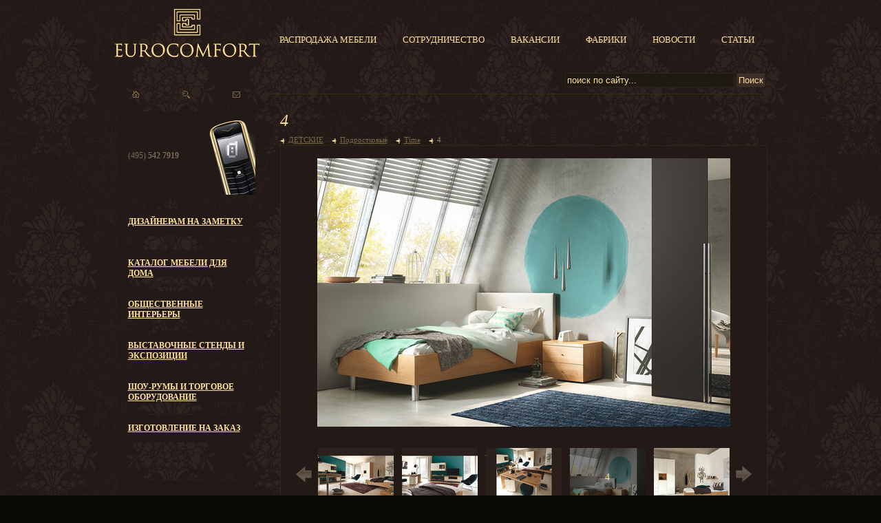

--- FILE ---
content_type: text/html; charset=UTF-8
request_url: http://www.mebel-de.ru/catalog/detskie/podrostkovyie1/time1/42.html
body_size: 28202
content:
<!DOCTYPE html>
<html>
<head>
<meta http-equiv="Content-Type" content="text/html; charset=UTF-8" />
<meta http-equiv="X-UA-Compatible" content="IE=EmulateIE7" />
	
<meta name="geo.placename" content="Улица Щипок, дом 28" /> 
<meta name="geo.position" content="55.723577, 37.635440" /> 
<meta name="geo.region" content="RU-Москва" /> 
<meta name="ICBM" content="55.78744400000001, 37.569541999999956" />
<title>4 - Мебельный салон Еврокомфорт</title>
<meta name="keywords" content="4">
<meta name="description" content="">	
<base href="http://www.mebel-de.ru/" />	
<link rel="icon" href="/favicon.ico" type="image/x-icon">

<link href="/tpl/css/style.css" type="text/css" rel="stylesheet" />
<link href="/tpl/css/breadcrumb/style.css" type="text/css" rel="stylesheet" />
<link href="/tpl/css/news/style.css" type="text/css" rel="stylesheet" />
<link href="/tpl/css/special/style.css" type="text/css" rel="stylesheet" />
<link href="/tpl/css/exchange/style.css" type="text/css" rel="stylesheet" />
<link href="/tpl/css/template_styles_cat.css" type="text/css" rel="stylesheet" />
<link rel="canonical" href="http://www.mebel-de.ru/catalog/detskie/podrostkovyie1/time1/42.html" />	
	
<!--[if lt IE 7]>
<![if gte IE 5.5]>
<script type="text/javascript" src="/bitrix/templates/mebeldecat/js/fixpng.js"></script>
<link rel="stylesheet" type="text/css" href="/bitrix/templates/mebeldecat/ie5-6.css" />
<![endif]>
<![endif]-->

  <script type="text/javascript">

  var _gaq = _gaq || [];
  _gaq.push(['_setAccount', 'UA-28636551-1']);
  _gaq.push(['_trackPageview']);

  (function() {
    var ga = document.createElement('script'); ga.type = 'text/javascript'; ga.async = true;
    ga.src = ('https:' == document.location.protocol ? 'https://ssl' : 'http://www') + '.google-analytics.com/ga.js';
    var s = document.getElementsByTagName('script')[0]; s.parentNode.insertBefore(ga, s);
  })();

</script>
  
<script language=javascript src="/tpl/js/swfobject.js" type="text/javascript"></script>
<script language=javascript src="http://code.jquery.com/jquery-1.8.3.js" type="text/javascript"></script>
  <!--  
  /tpl/js/jquery-1.9.1.min.js-->

  
<script src="/js/jquery.maskedinput.min.js" type="text/javascript"></script>
<script>
  $(document).ready(function () {
  
   $("#phone").mask("(999) 999-9999");

});
  </script>
  
 <script type="text/javascript" src="/assets/js/fancybox/jquery.mousewheel-3.0.6.pack.js"></script>
<script type="text/javascript" src="/assets/js/fancybox/jquery.fancybox.js"></script>
<script>
  $(function(){
    $("a[rel=fancy]").fancybox({'transitionIn': 'none','transitionOut': 'none', 'nextEffect': 'none', 'prevEffect': 'none'});
     $(".fancybox").fancybox({'transitionIn': 'none','transitionOut': 'none', 'nextEffect': 'none', 'prevEffect': 'none'});  
  });
</script>


<link rel="stylesheet" type="text/css" href="/assets/js/fancybox/jquery.fancybox.css" media="screen" />
<script type="text/javascript" src="/tpl/js/lib/jquery.jcarousel.min.js"></script>
<link rel="stylesheet" type="text/css" href="/tpl/js/skins/tango/skin.css" />
<script type="text/javascript">
  jQuery(document).ready(function() {
    jQuery('#mycarousel').jcarousel();
  });
</script>
</head>
<body>
   <div id="wrapper">
    <div id="wrap">
      <div id="header">
			<div id="logo" class="iePNG"><a href="/">
				<img src="/tpl/images/mediacat/blank.gif" width="204" height="99" alt="" /></a></div>
			
			<div id="menu">
        <ul><li><a href="/rasprodazha.html" title="Распродажа" >Распродажа мебели</a></li>
<li><a href="/usluga.html" title="Сотрудничество" >Сотрудничество</a></li>
<li><a href="/discont.html" title="Вакансии" >ВАКАНСИИ</a></li>
<li><a href="/fabric.html" title="Фабрики мебели" >ФАБРИКИ</a></li>
<li><a href="/news.html" title="Новости" >НОВОСТИ</a></li>
<li class="last"><a href="/stati.html" title="Статьи" >Статьи</a></li>
</ul>
			</div>
			
			<div id="hunder">
				<div id="trio">
					<span><a href="/"><img src="/tpl/images/mediacat/home_icon.gif" width="14" height="14" title="На главную" alt="На главную" /></a></span>
					<span><a href="search.html"><img src="/tpl/images/mediacat/search_icon.gif" width="14" height="14" title="Поиск по сайту" alt="Поиск по сайту" /></a></span>
					<span><a href="mailto:info@mebel-de.ru"><img src="/tpl/images/mediacat/contacts_icon.gif" width="14" height="14" title="Написать нам" alt="Написать нам" /></a></span>
				</div>
				<div id="hline">
        <div class="search_form" style="text-align: right;">
<form class="search_form" id="ajaxSearch_form" action="search.html" method="GET">
    <fieldset>
    <label>
      <input id="ajaxSearch_input" class="cleardefault input_search" type="text" name="search" onfocus="if(this.value=='поиск по сайту...')this.value=''" onblur="if(this.value=='')this.value='поиск по сайту...'" value="поиск по сайту...">
    </label>
    
        <label>
            <input class="bottom" id="ajaxSearch_submit" type="submit" name="sub" value="Поиск">
        </label>
    
    </fieldset>
</form>
</div>
        
        </div>
			</div>
			
		</div>
      <div id="cwrap">
        <div id="right">
          <div id="content">
            <h1>4</h1>	
            <div id="path">
              <ul class="B_crumbBox"><li><span class="B_firstCrumb"><a class="B_crumb" href="/catalog/detskie.html" title="ДЕТСКИЕ">ДЕТСКИЕ</a></span></li><li><a class="B_crumb" href="/catalog/detskie/podrostkovyie1.html" title="1424">Подростковые</a></li><li><a class="B_crumb" href="/catalog/detskie/podrostkovyie1/time1.html" title="Time">Time</a></li><li><span class="B_lastCrumb"><span class="B_currentCrumb">4</span></span></li></ul>
            </div>					
            
            <div id="catalog_item">
              <div id="photos_block">
                <div id="gal_block">
                  <div class="gallery">
                    <ul>
                      <li>
                        <a href="assets/cache/images/Huelsta/Detskie/time/4-800x600-60e.jpg" rel="fancy">
                          <img  border="0" src="assets/cache/images/Huelsta/Detskie/time/4-600x400-1ae.jpg" alt="4" title="4" /></a>
                        
                      </li>
                    </ul>
                  </div>
                </div>
                
                <div style="margin-top:10px;">
                  <ul id="mycarousel" class="jcarousel-skin-tango"><li><a href="http://www.mebel-de.ru/catalog/detskie/podrostkovyie1/time1/111.html"><i class="even first">1</i><img src="assets/cache/images/Huelsta/Detskie/time/1-110x90-cbe.jpg" width="110" height="90" alt="1" /></a></li>
<li><a href="http://www.mebel-de.ru/catalog/detskie/podrostkovyie1/time1/novyij-resurs2.html"><i class="odd">2</i><img src="assets/cache/images/Huelsta/Detskie/time/2-110x90-cbe.jpg" width="110" height="90" alt="2" /></a></li>
<li><a href="http://www.mebel-de.ru/catalog/detskie/podrostkovyie1/time1/32.html"><i class="even">3</i><img src="assets/cache/images/Huelsta/Detskie/time/3-110x90-cbe.jpg" width="110" height="90" alt="3" /></a></li>
<li><a href="http://www.mebel-de.ru/catalog/detskie/podrostkovyie1/time1/42.html"><i class="odd current">4</i><img src="assets/cache/images/Huelsta/Detskie/time/4-110x90-cbe.jpg" width="110" height="90" alt="4" /></a></li>
<li><a href="http://www.mebel-de.ru/catalog/detskie/podrostkovyie1/time1/51.html"><i class="even last">5</i><img src="assets/cache/images/Huelsta/Detskie/time/5-110x90-cbe.jpg" width="110" height="90" alt="5" /></a></li>
</ul>
                </div>	
                <div style="display:none;">
                   <a href="assets/cache/images/Huelsta/Detskie/time/2-800x600-60e.jpg" rel="fancy"><img src="assets/cache/images/Huelsta/Detskie/time/2-110x90-cbe.jpg" width="110" height="90" alt="2" /></a><a href="assets/cache/images/Huelsta/Detskie/time/3-800x600-60e.jpg" rel="fancy"><img src="assets/cache/images/Huelsta/Detskie/time/3-110x90-cbe.jpg" width="110" height="90" alt="3" /></a><a href="assets/cache/images/Huelsta/Detskie/time/4-800x600-60e.jpg" rel="fancy"><img src="assets/cache/images/Huelsta/Detskie/time/4-110x90-cbe.jpg" width="110" height="90" alt="4" /></a><a href="assets/cache/images/Huelsta/Detskie/time/5-800x600-60e.jpg" rel="fancy"><img src="assets/cache/images/Huelsta/Detskie/time/5-110x90-cbe.jpg" width="110" height="90" alt="5" /></a>
                </div>  
               
                
                <div>
                  <br>
                  <table border="0" cellspacing="0" cellpadding="0" class="desc-table" width="590" style="table-layout: fixed;">
                    <tr valign="top">
                      <td width="30%"><b>Название модели:&nbsp;</b></td>
                      <td>4</td>
                    </tr>
                    
                    <tr valign="top" style="display:none;">
                      <td width="30%"><b>Артикул:&nbsp;</b></td>
                      <td></td>
                    </tr>
                    
                    <tr valign="top">
                      <td width="30%"><b>Описание модели:&nbsp;</b></td>
                      <td></td>
                    </tr> 
                    
                    <tr valign="top">
                      <td width="30%"><b>Детали модели:&nbsp;</b></td>
                      <td valign="middle" class="color"> 
                        <a href="assets/images/Huelsta/Detskie/time/detali/104557f3_Mood.jpg" class="fancybox" rel="group" title="">
  <img src="assets/images/Huelsta/Detskie/time/detali/104557f3_Mood.jpg" width="110" height="90" style="margin-left:4px;" alt="" title="" border="0">
</a><a href="assets/images/Huelsta/Detskie/time/detali/104672f3.jpg" class="fancybox" rel="group" title="">
  <img src="assets/images/Huelsta/Detskie/time/detali/104672f3.jpg" width="110" height="90" style="margin-left:4px;" alt="" title="" border="0">
</a>
  </td>
   
</tr>
                    
                    

                    
                    
                    
                    
                  </table>
                </div>
              </div><br />
              
              <form class="price-form" method="get" action="/order/">
                <div id="desk_block">
                  
                  
                </div>
                <input type="hidden" value="8397" name="mid">
                <center>
                  <input type="submit" class="smallZag2" value="предварительный расчет заказа" />
                  </center>
              </form>  
              
            </div>					 
            
            <script type="text/javascript">
              $("document").ready(function(){
                var sum = 0;
                $(".price-form input:checked").each(function(){
                  sum+= parseInt($(this).val());
                });
                $('#result').html(sum);
                
                $(".first").click(function() {
                  var sum = 0;
                  $(".price-form input:checked").each(function(){
                    sum+= parseInt($(this).val());
                  });
                  $('#result').html(sum);
                }); 
              });
            </script>
            
            
          </div>
        </div>
        <div id="left">
<div id="lcont"><!-- Left Phones Block -->
<div id="phones">
<div><br /> <br /> <br /> (495) <b>542 7919</b></div>
</div>
<!-- End Left Phones Block --> <!-- Элитная мебель -->

	
<div id="elitmebel-s" class="elitmebel ">
<div><b><a href="dizajnerskie-shtuchki.html">ДИЗАЙНЕРАМ НА ЗАМЕТКУ</a></b></div>
</div>
<div id="elitmebel-s" class="elitmebel ">
<div><b><a href="catalog.html?cats_view=standart">КАТАЛОГ МЕБЕЛИ ДЛЯ ДОМА</a></b></div>
</div>
<div id="elitmebel-s" class="elitmebel ">
<div><b><a href="obshhestvennye-interery.html">ОБЩЕСТВЕННЫЕ ИНТЕРЬЕРЫ</a></b></div>
</div>
<div id="elitmebel-s" class="elitmebel ">
<div><b><a href="11516.html">ВЫСТАВОЧНЫЕ СТЕНДЫ И ЭКСПОЗИЦИИ</a></b></div>
</div>
<div id="elitmebel-s" class="elitmebel ">
<div><b><a href="11575.html">ШОУ-РУМЫ И ТОРГОВОЕ ОБОРУДОВАНИЕ</a></b></div>
</div>
<div id="elitmebel-s" class="elitmebel ">
<div><b><a href="izgotovlenie-mebeli-na-zakaz.html">ИЗГОТОВЛЕНИЕ НА ЗАКАЗ</a></b></div>
	</div>
<br />
<div style="text-align: center;"><!--<a href="http://www.mebel-de.ru/search.html?category=&fabric=Now+by+Huelsta&materials=&color" alt="Перейти в каталог" title="Перейти в каталог"><img src="images/banner-01.gif" /></a>--></div>
<!-- <div class="calc-form-header">
              <div class="calc-form-body">
                <div class="calc-form-footer">
                  <div class="lBlock">
                    <div class="lbCont">
                      <span class="smallZag">Курсы валют:</span>
                      Доллар США 77,93 руб.Евро 84,97 руб.<br/><br/>
                      Показать цены
                      <form action='' method=GET name="KForm">
                        <select class="inputtexts" size="1" id="kurs" name="kurs"  onChange='submit()'>
                          <option id="RUB" value="RUB"  selected>в рублях</option>
                          <option id="USD" value="USD"  >в долларах</option>
                          <option id="EUR" value="EUR"  >в евро</option>
                        </select>
                        <input type="hidden" name="clear_cache" value="Y">
                      </form>
                    </div>
                    <div id="lcat_bottom"></div>
                  </div>					</div></div></div>
            
            -->
<div class="calc-form-header">
<div class="calc-form-body">
<div class="calc-form-footer">
<div class="lBlock">
<div class="lbCont"><span class="smallZag">Курсы валют:</span>
<div id="eurusd" style="width: 186px; height: 47px; border: 1px solid #808080; color: #84057a; text-decoration: none; text-align: left; overflow: hidden; font-style: normal; font-variant: normal; padding: 1px 0 0 0;"><a style="display: block; height: 14px; line-height: 14px; color: #000; text-decoration: none; padding-left: 5px; font: 9px Verdana, sans-serif normal;" title="Курсы валют" target="_blank">Курсы валют</a><a style="display: block; height: 14px; line-height: 14px; color: #000; text-decoration: none; padding-left: 5px; font: 9px Verdana, sans-serif normal;" title="Курс доллара" target="_blank">Курс доллара</a><a style="display: block; height: 14px; line-height: 14px; color: #000; text-decoration: none; padding-left: 5px; font: 9px Verdana, sans-serif normal;" title="Курс евро" target="_blank">Курс евро</a></div>
</div>
<div id="lcat_bottom">&nbsp;</div>
</div>
</div>
</div>
</div>
<div class="calc-form-header">
<div class="calc-form-body">
<div class="calc-form-footer"><form id="calculate-form" method="POST" action="catalog/detskie/podrostkovyie1/time1/42.html">
  <input type="hidden" name="formid"  value="calculate-form" />
                    
                    <div class="lBlock"> 
                      <div class="lbCont"> <span class="smallZag">Предварительный расчет заказа</span> 
                        <p>Наш дизайнер
                          <br />
                          выполнит предварительные расчёты
                          <br />
                          и пришлёт вам на E-mail </p>
                        
                        <p>Понравившиеся модели:</p>
                        <input type="text" class="inputtext" name="bestmodel" size="38" value="" /> 
                        <p>Размер комнаты:</p>
                        <input type="text" class="inputtext" name="roomsize" size="38" value="" /> 
                        <p>Дополнительные комментарии:</p>
                        <textarea name="comments" cols="15" rows="5" class="inputtextarea"></textarea> 
                        <input name="special" class="special" type="text" style="display:none;" value="" />
                        <select id="form_dropdown_VS_VISOV" name="сalling" size='1' eform_options="Вызов:string:0" >
                          <option value="-- Вызов --" >-- Вызов --</option>
                          <option value="Замерщика" >Замерщика</option>
                          <option value="Консультанта" >Консультанта</option>
                          <option value="Дизайнера" >Дизайнера</option>
                        </select> 
                        
                        <p>Контактное лицо<span style="color: red;"><span class='form-required starrequired'>*</span></span>:</p>
                        <input type="text" class="inputtext" name="name" size="32" value="" /> 
                        <p>Телефон<span style="color: red;"><span class='form-required starrequired'>*</span></span>:</p>
                        <input type="text" class="inputtext" id="phone" name="phone" size="32" value="" /> 
                        <p>Время звонка:</p>
                        <input type="text" class="inputtext" name="calltime" size="32" value="" /> 
                        <p>E-mail:</p>
                        <input type="text" class="inputtext" name="email" size="32" value="" /> 
                        
                        
                        <p>Введите код с картинки: </p>
    <input type="text" class="inputtext" name="vericode" value="" /><img class="feed" src="http://www.mebel-de.ru/manager/includes/veriword.php?rand=572667212" alt="Введите код" />
 <br /> <br />
                        
                        <input type="submit" name="submit" id="submit" class="bottom" value="Отправить" />
                        
                        <p style="color: red;"><span class='form-required starrequired'>*</span> обязательные для заполнения поля</p>
                        
                        <p></p>
                        
                      </div>
                      

                      <div id="lcat_bottom"></div>
                    </div>
                  </form></div>
</div>
</div>
</div>
</div>
        <div class="cb"></div>
      </div>
    </div>
     <div id="footer" style="height:auto; margin:0 auto;">
      <div id="fmenu" class="cb">
			 
       <ul><li><a href="http://www.mebel-de.ru/" title="Главная" >Главная</a></li>
<li><a href="/rasprodazha.html" title="Распродажа" >Распродажа</a></li>
<li><a href="/usluga.html" title="Сотрудничество" >Сотрудничество</a></li>
<li><a href="/discont.html" title="Вакансии" >Вакансии</a></li>
<li><a href="/articles.html" title="Дилерам" >Дилерам</a></li>
<li><a href="/fabric.html" title="Фабрики мебели" >Фабрики мебели</a></li>
<li><a href="/news.html" title="Новости" >Новости</a></li>
<li><a href="/search.html" title="Поиск" >Поиск</a></li>
<li><a href="/obshhestvennye-interery.html" title="ОБЩЕСТВЕННЫЕ ИНТЕРЬЕРЫ" >ОБЩЕСТВЕННЫЕ ИНТЕРЬЕРЫ</a></li>
<li><a href="/izgotovlenie-mebeli-na-zakaz.html" title="ИЗГОТОВЛЕНИЕ МЕБЕЛИ НА ЗАКАЗ" >ИЗГОТОВЛЕНИЕ МЕБЕЛИ НА ЗАКАЗ</a></li>
<li><a href="/stati.html" title="Статьи" >Статьи</a></li>
<li class="last"><a href="/contacts.html" title="Контакты" >Контакты</a></li>
</ul> 
       
        <br />
       
        <ul id="topnav"><li><a href="dizajnerskie-shtuchki.html" title="Дизайнерские штучки">ДИЗАЙНЕРСКИЕ "ШТУЧКИ"</a></li><li><a href="/catalog/gostinyie.html" title="ГОСТИНЫЕ" >ГОСТИНЫЕ</a></li>
<li><a href="/catalog/spalni.html" title="СПАЛЬНИ" >СПАЛЬНИ</a></li>
<li><a href="/catalog/myagkaya-mebel.html" title="МЯГКАЯ МЕБЕЛЬ" >МЯГКАЯ МЕБЕЛЬ</a></li>
<li class="active"><a href="/catalog/detskie.html" title="ДЕТСКИЕ" >ДЕТСКИЕ</a></li>
<li><a href="/catalog/stolyi.html" title="СТОЛЫ" >СТОЛЫ</a></li>
<li><a href="/catalog/stulya.html" title="СТУЛЬЯ" >СТУЛЬЯ</a></li>
<li><a href="/catalog/domashnij-office.html" title="ДОМАШНИЙ ОФИС" >ДОМАШНИЙ ОФИС</a></li>
<li><a href="/catalog/prixozhie.html" title="ПРИХОЖИЕ" >ПРИХОЖИЕ</a></li>
<li><a href="/catalog/biblioteki-kabinetyi.html" title="БИБЛИОТЕКИ" >БИБЛИОТЕКИ</a></li>
<li><a href="/catalog/kuxonnyie-ugolki.html" title="КУХОННЫЕ УГОЛКИ" >КУХОННЫЕ УГОЛКИ</a></li>
<li><a href="/catalog/garderobnyie.html" title="ШКАФЫ И ГАРДЕРОБНЫЕ" >ШКАФЫ И ГАРДЕРОБНЫЕ</a></li>
<li><a href="/catalog/krovati.html" title="КРОВАТИ" >КРОВАТИ</a></li>
<li><a href="/catalog/svet.html" title="СВЕТ" >СВЕТ</a></li>
<li class="last"><a href="/catalog/kovryi.html" title="КОВРЫ" >КОВРЫ</a></li>
</ul>  
  
       </div>
      </div>

<div id="footer">
  
  <div id="copy"><span style="color: #ffdf99;"><b>© 2017 Салон немецких интерьеров </b></span><br/><span style="color: #ffdf99;"> </span></div>
  
	<div id="fPhone">
		<span>+7(495) <span>542-79-19</span></span><br/>
    e-mail: <a href="mailto:info@mebel-de.ru">info@mebel-de.ru</a><br />
		<a href="http://www.mebel-de.ru/contacts/">Контактная информация</a><br />
		<a href="/">Немецкая мебель</a>
 	</div>
	
</div>	

<script type="text/javascript" src="//yandex.st/share/share.js"
charset="utf-8"></script>
<div class="yashare-auto-init" data-yashareL10n="ru"
 data-yashareType="link" data-yashareQuickServices="yaru,vkontakte,facebook,twitter,odnoklassniki,moimir,gplus"></div> 
<div><a href="https://www.facebook.com/euro.comfort.71?pnref=lhc">наша страничка в <strong>facebook</strong></a>, присоединяйтесь к нам!</div>

<br>
<!-- Yandex.Metrika informer -->
<noindex><a href="https://metrika.yandex.ru/stat/?id=9928492&amp;from=informer"
target="_blank" rel="nofollow"><img src="https://informer.yandex.ru/informer/9928492/3_0_FFFFFFFF_EFEFEFFF_0_pageviews"
style="width:88px; height:31px; border:0;" alt="Яндекс.Метрика" title="Яндекс.Метрика: данные за сегодня (просмотры, визиты и уникальные посетители)" class="ym-advanced-informer" data-cid="9928492" data-lang="ru" /></a></noindex>
<!-- /Yandex.Metrika informer -->

<!-- Yandex.Metrika counter -->
<script type="text/javascript">
    (function (d, w, c) {
        (w[c] = w[c] || []).push(function() {
            try {
                w.yaCounter9928492 = new Ya.Metrika({
                    id:9928492,
                    clickmap:true,
                    trackLinks:true,
                    accurateTrackBounce:true,
                    webvisor:true,
                    trackHash:true
                });
            } catch(e) { }
        });

        var n = d.getElementsByTagName("script")[0],
            s = d.createElement("script"),
            f = function () { n.parentNode.insertBefore(s, n); };
        s.type = "text/javascript";
        s.async = true;
        s.src = "https://mc.yandex.ru/metrika/watch.js";

        if (w.opera == "[object Opera]") {
            d.addEventListener("DOMContentLoaded", f, false);
        } else { f(); }
    })(document, window, "yandex_metrika_callbacks");
</script>
<noscript><div><img src="https://mc.yandex.ru/watch/9928492" style="position:absolute; left:-9999px;" alt="" /></div></noscript>
<!-- /Yandex.Metrika counter -->

<!--Openstat-->
<span id="openstat1"></span>
<script type="text/javascript">
var openstat = { counter: 1, image: 89, color: "828282", next: openstat };
(function(d, t, p) {
var j = d.createElement(t); j.async = true; j.type = "text/javascript";
j.src = ("https:" == p ? "https:" : "http:") + "//openstat.net/cnt.js";
var s = d.getElementsByTagName(t)[0]; s.parentNode.insertBefore(j, s);
})(document, "script", document.location.protocol);
</script>
<!--/Openstat-->
<!-- SpyLOG -->
<script src="http://tools.spylog.ru/counter_cv.js" id="spylog_code" type="text/javascript" counter="1130770" part="" track_links="ext" page_level="0">
</script>
<noscript>
<a href="http://u11307.70.spylog.com/cnt?cid=1130770&f=3&p=0" target="_blank">
<img src="http://u11307.70.spylog.com/cnt?cid=1130770&p=0" alt="SpyLOG" border="0" width="88" height="31"></a>
</noscript>
<!--/ SpyLOG --> 
<!--begin of Rambler's Top100 code -->
 <a href="http://top100.rambler.ru/top100/"><img height="1" alt="" src="http://counter.rambler.ru/top100.cnt?884306" width="1" border="0" /></a> 
<!--end of Top100 code--> 
<!--begin of Top100 logo-->
 <a href="http://top100.rambler.ru/top100/"><img height="31" alt="Rambler's Top100" src="http://top100-images.rambler.ru/top100/banner-88x31-rambler-gray2.gif" width="88" border="0" /></a> 
<!--end of Top100 logo -->
<!-- Rating@Mail.ru logo -->
<a href="http://top.mail.ru/jump?from=2590445">
<img src="//top-fwz1.mail.ru/counter?id=2590445;t=396;l=1" 
style="border:0;" height="31" width="88" alt="Рейтинг@Mail.ru" /></a>
<!-- //Rating@Mail.ru logo -->
<!-- Rating@Mail.ru counter -->
<script type="text/javascript">
var _tmr = _tmr || [];
_tmr.push({id: "2590445", type: "pageView", start: (new Date()).getTime()});
(function (d, w) {
   var ts = d.createElement("script"); ts.type = "text/javascript"; ts.async = true;
   ts.src = (d.location.protocol == "https:" ? "https:" : "http:") + "//top-fwz1.mail.ru/js/code.js";
   var f = function () {var s = d.getElementsByTagName("script")[0]; s.parentNode.insertBefore(ts, s);};
   if (w.opera == "[object Opera]") { d.addEventListener("DOMContentLoaded", f, false); } else { f(); }
})(document, window);
</script><noscript><div style="position:absolute;left:-10000px;">
<img src="//top-fwz1.mail.ru/counter?id=2590445;js=na" style="border:0;" height="1" width="1" alt="Рейтинг@Mail.ru" />
</div></noscript>
<!-- //Rating@Mail.ru counter -->
<!--LiveInternet counter--><script type="text/javascript"><!--
document.write("<a href='//www.liveinternet.ru/click' "+
"target=_blank><img src='//counter.yadro.ru/hit?t50.3;r"+
escape(document.referrer)+((typeof(screen)=="undefined")?"":
";s"+screen.width+"*"+screen.height+"*"+(screen.colorDepth?
screen.colorDepth:screen.pixelDepth))+";u"+escape(document.URL)+
";"+Math.random()+
"' alt='' title='LiveInternet' "+
"border='0' width='31' height='31'><\/a>")
//--></script><!--/LiveInternet-->
<a href="http://www.deline-hotel.ru" target="_blank" ><img height="31" alt="Deline-Hotel" src="http://www.deline-hotel.ru/120x60.gif" width="88" border="0" /></a> <noscript></noscript>
</noindex>
<!--  Mem : 2 mb, MySQL: 0.0014 s, 4 request(s), PHP: 0.0041 s, total: 0.0055 s, document from cache. -->
</div>
</body>
</html>

--- FILE ---
content_type: text/css
request_url: http://www.mebel-de.ru/tpl/css/breadcrumb/style.css
body_size: 387
content:
ul.breadcrumb-navigation {
  margin: 5px 10px 5px 0px;
  padding: 6px 0px 10px 0px;
  list-style:none;
  font-size:8pt; 
  font-weight:bold; 
  border-bottom-width: 1;
  border-bottom-color: #000000;
  border-bottom-style: dashed;
}

ul.breadcrumb-navigation li {
  display:inline;
}

ul.breadcrumb-navigation a {
  color:#b9151b; 
  text-decoration:none; 
  background-color:inherit;	
}